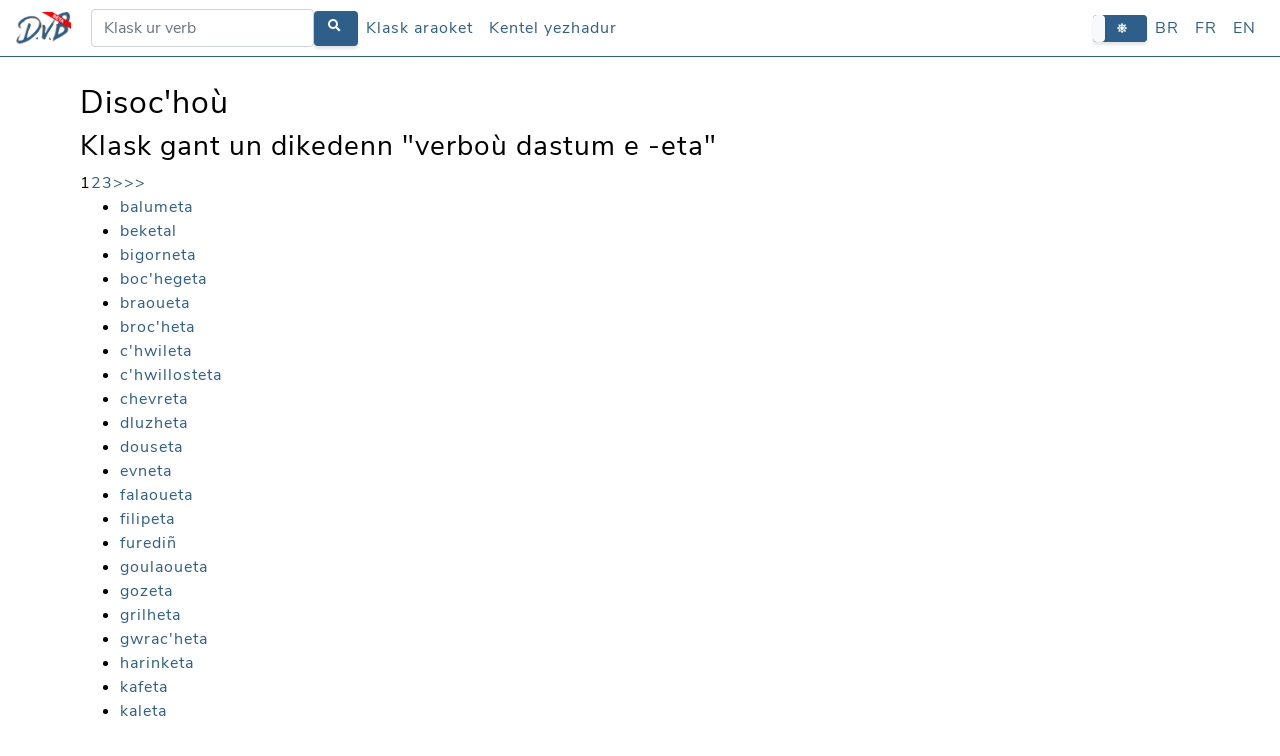

--- FILE ---
content_type: text/html; charset=UTF-8
request_url: https://displeger.bzh/br/verbs_by_tag?tag=verbo%C3%B9%20dastum%20e%20-eta
body_size: 2657
content:
<!DOCTYPE html>
<html lang="br">
    <head>
        <meta charset="UTF-8">
        <meta name="viewport" content="width=device-width, initial-scale=1">
                        <title>Displeger verboù brezhonek</title>
                <link rel="stylesheet" href="/build/app.b91eb91d.css">

                 <link
            rel="stylesheet"
            href="https://use.fontawesome.com/releases/v5.6.3/css/all.css"
            integrity="sha384-UHRtZLI+pbxtHCWp1t77Bi1L4ZtiqrqD80Kn4Z8NTSRyMA2Fd33n5dQ8lWUE00s/"
            crossorigin="anonymous"
            />
    </head>
    <script>
        // makes sure the switch is on when we change pages with the dark mode
        // we put it here so it doesn't "blink" when the user change pages
        if(localStorage.getItem('theme') === 'dark'){
            document.documentElement.setAttribute('data-theme', 'dark');
        }
    </script>
    <body>
        
                            <header class="fixed-top">

  <nav class="navbar navbar-expand-lg">

      <a href="/br"><img src="/build/logo_bihan_sklaer_beta.907534e8.png" alt="Displeger verboù brezhonek"/></a>
      

      
        <form action="/br/search" class="search-form form-md form-inline">
            <input 
                data-url="/br/autocomplete" 
                type="search" 
                name="term" 
                placeholder="Klask ur verb"
                class="autocomplete form-control"
                value=""    
            />
            <button class="btn btn-primary"><i class="fas fa-search"></i></button>
        </form>    <button class="navbar-toggler" type="button" data-toggle="collapse" data-target="#navbarSupportedContent" aria-controls="navbarSupportedContent" aria-expanded="false" aria-label="Toggle navigation">
      <i class="fas fa-bars"></i>
    </button>

    <div class="collapse navbar-collapse" id="navbarSupportedContent">
      <ul class="navbar-nav mr-auto">
        <li class="nav-item">
          <a class="nav-link" href="/br/search_advanced">Klask araoket</a>
        </li>
        <li class="nav-item">
          <a class="nav-link" href="/br/page/lesson">Kentel yezhadur</a>
        </li>

      </ul>

      
      

      <div>
        <input class="dark-mode-switch custom-control-input mx-1" data-toggle="toggle"
               data-on="<i class='fa fa-moon'></i>&nbsp;" data-off="&nbsp;<i class='fa fa-sun'></i> "
               id="dark-theme-switch" type="checkbox" data-size="xs"
               data-offstyle="primary">
      </div>

      <div class="my-2 my-lg-0 navbar-nav">
        <ul class="navbar-nav mr-auto">
          <li class="nav-item">
            <a class="nav-link" href="          /br/verbs_by_tag?tag=verbo%C3%B9%20dastum%20e%20-eta
      ">BR</a>
          </li>
          <li class="nav-item">
            <a class="nav-link" href="          /fr/verbs_by_tag?tag=verbo%C3%B9%20dastum%20e%20-eta
      ">FR</a>
          </li>
          <li class="nav-item">
            <a class="nav-link" href="          /en/verbs_by_tag?tag=verbo%C3%B9%20dastum%20e%20-eta
      ">EN</a>
          </li>
        </ul>
      </div>
    </div>
  </nav>
</header>
                        <div class="container main">
                <div class="row">
                    <div class="col-md-12">
                                                        <h2>Disoc&#039;hoù</h2>
    <h3>Klask gant un dikedenn "verboù dastum e -eta"</h3>

    <div class="navigation">
            <div class="pagination">
        
        
                                    <span class="current">1</span>
                                                <span class="page">
                    <a href="/br/verbs_by_tag?tag=verbo%C3%B9%20dastum%20e%20-eta&amp;page=2">2</a>
                </span>
                                                <span class="page">
                    <a href="/br/verbs_by_tag?tag=verbo%C3%B9%20dastum%20e%20-eta&amp;page=3">3</a>
                </span>
                    
                    <span class="next">
                <a rel="next" href="/br/verbs_by_tag?tag=verbo%C3%B9%20dastum%20e%20-eta&amp;page=2">&gt;</a>
            </span>
        
                    <span class="last">
                <a href="/br/verbs_by_tag?tag=verbo%C3%B9%20dastum%20e%20-eta&amp;page=3">&gt;&gt;</a>
            </span>
            </div>

    </div>
    <ul>
                    <li><a href="/br/verb/balumeta">balumeta</a></li>
                    <li><a href="/br/verb/beketal">beketal</a></li>
                    <li><a href="/br/verb/bigorneta">bigorneta</a></li>
                    <li><a href="/br/verb/boc%27hegeta">boc&#039;hegeta</a></li>
                    <li><a href="/br/verb/braoueta">braoueta</a></li>
                    <li><a href="/br/verb/broc%27heta">broc&#039;heta</a></li>
                    <li><a href="/br/verb/c%27hwileta">c&#039;hwileta</a></li>
                    <li><a href="/br/verb/c%27hwillosteta">c&#039;hwillosteta</a></li>
                    <li><a href="/br/verb/chevreta">chevreta</a></li>
                    <li><a href="/br/verb/dluzheta">dluzheta</a></li>
                    <li><a href="/br/verb/douseta">douseta</a></li>
                    <li><a href="/br/verb/evneta">evneta</a></li>
                    <li><a href="/br/verb/falaoueta">falaoueta</a></li>
                    <li><a href="/br/verb/filipeta">filipeta</a></li>
                    <li><a href="/br/verb/furedi%C3%B1">furediñ</a></li>
                    <li><a href="/br/verb/goulaoueta">goulaoueta</a></li>
                    <li><a href="/br/verb/gozeta">gozeta</a></li>
                    <li><a href="/br/verb/grilheta">grilheta</a></li>
                    <li><a href="/br/verb/gwrac%27heta">gwrac&#039;heta</a></li>
                    <li><a href="/br/verb/harinketa">harinketa</a></li>
                    <li><a href="/br/verb/kafeta">kafeta</a></li>
                    <li><a href="/br/verb/kaleta">kaleta</a></li>
                    <li><a href="/br/verb/konikleta">konikleta</a></li>
                    <li><a href="/br/verb/kontellegeta">kontellegeta</a></li>
                    <li><a href="/br/verb/koulineta">koulineta</a></li>
            </ul>

    <div class="navigation">
            <div class="pagination">
        
        
                                    <span class="current">1</span>
                                                <span class="page">
                    <a href="/br/verbs_by_tag?tag=verbo%C3%B9%20dastum%20e%20-eta&amp;page=2">2</a>
                </span>
                                                <span class="page">
                    <a href="/br/verbs_by_tag?tag=verbo%C3%B9%20dastum%20e%20-eta&amp;page=3">3</a>
                </span>
                    
                    <span class="next">
                <a rel="next" href="/br/verbs_by_tag?tag=verbo%C3%B9%20dastum%20e%20-eta&amp;page=2">&gt;</a>
            </span>
        
                    <span class="last">
                <a href="/br/verbs_by_tag?tag=verbo%C3%B9%20dastum%20e%20-eta&amp;page=3">&gt;&gt;</a>
            </span>
            </div>

    </div>
                    </div>
                </div>
            </div>
                            <footer id="mainFooter" class="navbar navbar-expand-sm">
    <ul class="navbar-nav mr-auto col justify-content-md-center">
        <li class="nav-item">
            <a class="nav-link" href="/br/mail">Darempred</a>
        </li>
        <li class="nav-item">
            <a class="nav-link" href="/br/page/legal-notice">Menegoù lezennel</a>
        </li>
        <li class="nav-item">
            <a class="nav-link" href="/br/page/thanks">Trugarekadennoù</a>
        </li>
        <li class="nav-item">
            <a class="nav-link" href="/br/sources">Mammennoù</a>
        </li>
        <li class="nav-item">
            <a class="nav-link" target="_blank" href="https://github.com/Drouizig/displeger-web">Boneg tarzh</a>
        </li>
        <li>
            <a class="nav-link" target="_blank" href="http://drouizig.org"><img height="30" src="/build/drouizig-logo.b30d7f6f.png" /></a>
        </li>
        <li>
            <a class="nav-link" target="_blank" href="https://bedniverel.bzh"><img height="30" src="/build/bedniverel.e854b560.png" /></a>
        </li>
        <li class="nav-item">
            <span class="nav-link">2020</span>
        </li>
    </ul>
</footer>                    


                    <script src="/build/runtime.d94b3b43.js"></script><script src="/build/app.9b6162d8.js"></script>
                <div class="message"
        data-copy-success="Eilet eo bet ar verb displeget er golver!"
        data-copy-error="Fazi en ur eilañ ar verb displeget er golver."
        data-email-success="Kaset eo bet ar gemennadenn gant berzh!"
        data-email-error="Degouezhet ez eus bet ur fazi en ur gas ar gemennadenn, klaskit en-dro mar plij."
        ></div>
        <div class="scroll-to-top">
            <span class="btn">^</i>
        </div>
        <script>
            const scrollBtn = document.querySelector(".scroll-to-top .btn");
            console.log(scrollBtn);
            document.addEventListener("scroll", () => {
                if (window.scrollY > 400) {
                    scrollBtn.style.visibility = "visible";
                } else {
                    scrollBtn.style.visibility = "hidden";
                }
            });
            scrollBtn.addEventListener("click", () => {
                window.scrollTo({
                    top: 0,
                    behavior: "smooth"
                });
            });
        </script>
    </body>
</html>
